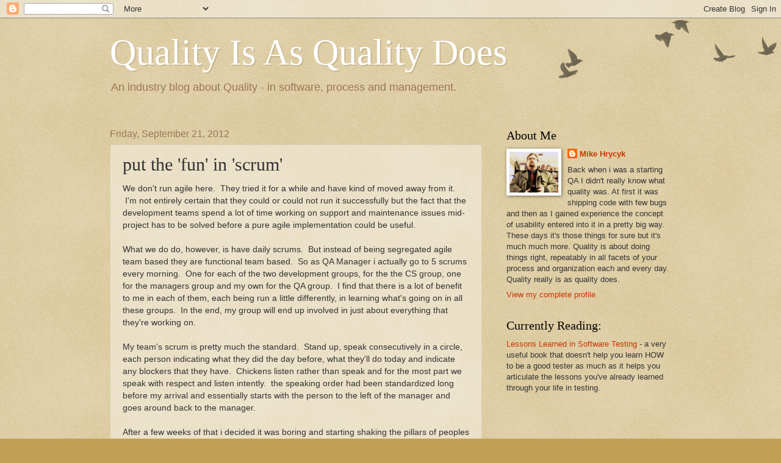

--- FILE ---
content_type: text/html; charset=utf-8
request_url: https://www.google.com/recaptcha/api2/aframe
body_size: 269
content:
<!DOCTYPE HTML><html><head><meta http-equiv="content-type" content="text/html; charset=UTF-8"></head><body><script nonce="WoU2YReqN34YUO5G9WjObg">/** Anti-fraud and anti-abuse applications only. See google.com/recaptcha */ try{var clients={'sodar':'https://pagead2.googlesyndication.com/pagead/sodar?'};window.addEventListener("message",function(a){try{if(a.source===window.parent){var b=JSON.parse(a.data);var c=clients[b['id']];if(c){var d=document.createElement('img');d.src=c+b['params']+'&rc='+(localStorage.getItem("rc::a")?sessionStorage.getItem("rc::b"):"");window.document.body.appendChild(d);sessionStorage.setItem("rc::e",parseInt(sessionStorage.getItem("rc::e")||0)+1);localStorage.setItem("rc::h",'1765951600565');}}}catch(b){}});window.parent.postMessage("_grecaptcha_ready", "*");}catch(b){}</script></body></html>